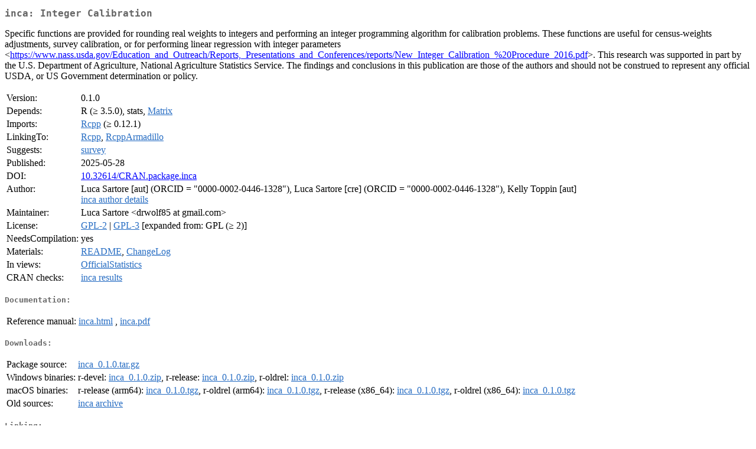

--- FILE ---
content_type: text/html
request_url: https://cran.ms.unimelb.edu.au/web/packages/inca/index.html
body_size: 1985
content:
<!DOCTYPE html>
<html>
<head>
<title>CRAN: Package inca</title>
<link rel="canonical" href="https://CRAN.R-project.org/package=inca"/>
<link rel="stylesheet" type="text/css" href="../../CRAN_web.css" />
<meta http-equiv="Content-Type" content="text/html; charset=utf-8" />
<meta name="viewport" content="width=device-width, initial-scale=1.0, user-scalable=yes"/>
<meta name="citation_title" content="Integer Calibration [R package inca version 0.1.0]" />
<meta name="citation_author1" content="Luca Sartore" />
<meta name="citation_author2" content="Kelly Toppin" />
<meta name="citation_publication_date" content="2025-05-28" />
<meta name="citation_public_url" content="https://CRAN.R-project.org/package=inca" />
<meta name="DC.identifier" content="https://CRAN.R-project.org/package=inca" />
<meta name="DC.publisher" content="Comprehensive R Archive Network (CRAN)" />
<meta name="twitter:card" content="summary" />
<meta property="og:title" content="inca: Integer Calibration" />
<meta property="og:description" content="Specific functions are provided for rounding real weights to integers and performing an integer programming algorithm for calibration problems. These functions are useful for census-weights adjustments, survey calibration, or for performing linear regression with integer parameters &amp;lt;&lt;a href=&quot;https://www.nass.usda.gov/Education_and_Outreach/Reports,_Presentations_and_Conferences/reports/New_Integer_Calibration_%20Procedure_2016.pdf&quot; target=&quot;_top&quot;&gt;https://www.nass.usda.gov/Education_and_Outreach/Reports,_Presentations_and_Conferences/reports/New_Integer_Calibration_%20Procedure_2016.pdf&lt;/a&gt;&amp;gt;. This research was supported in part by the U.S. Department of Agriculture, National Agriculture Statistics Service. The findings and conclusions in this publication are those of the authors and should not be construed to represent any official USDA, or US Government determination or policy." />
<meta property="og:image" content="https://CRAN.R-project.org/CRANlogo.png" />
<meta property="og:type" content="website" />
<meta property="og:url" content="https://CRAN.R-project.org/package=inca" />
<style type="text/css">
  table td { vertical-align: top; }
</style>
</head>
<body>
<div class="container">
<h2>inca: Integer Calibration</h2>
<p>Specific functions are provided for rounding real weights to integers and performing an integer programming algorithm for calibration problems. These functions are useful for census-weights adjustments, survey calibration, or for performing linear regression with integer parameters &lt;<a href="https://www.nass.usda.gov/Education_and_Outreach/Reports,_Presentations_and_Conferences/reports/New_Integer_Calibration_%20Procedure_2016.pdf" target="_top">https://www.nass.usda.gov/Education_and_Outreach/Reports,_Presentations_and_Conferences/reports/New_Integer_Calibration_%20Procedure_2016.pdf</a>&gt;. This research was supported in part by the U.S. Department of Agriculture, National Agriculture Statistics Service. The findings and conclusions in this publication are those of the authors and should not be construed to represent any official USDA, or US Government determination or policy.</p>
<table>
<tr>
<td>Version:</td>
<td>0.1.0</td>
</tr>
<tr>
<td>Depends:</td>
<td>R (&ge; 3.5.0), stats, <a href="../Matrix/index.html"><span class="CRAN">Matrix</span></a></td>
</tr>
<tr>
<td>Imports:</td>
<td><a href="../Rcpp/index.html"><span class="CRAN">Rcpp</span></a> (&ge; 0.12.1)</td>
</tr>
<tr>
<td>LinkingTo:</td>
<td><a href="../Rcpp/index.html"><span class="CRAN">Rcpp</span></a>, <a href="../RcppArmadillo/index.html"><span class="CRAN">RcppArmadillo</span></a></td>
</tr>
<tr>
<td>Suggests:</td>
<td><a href="../survey/index.html"><span class="CRAN">survey</span></a></td>
</tr>
<tr>
<td>Published:</td>
<td>2025-05-28</td>
</tr>
<tr>
<td>DOI:</td>
<td><a href="https://doi.org/10.32614/CRAN.package.inca">10.32614/CRAN.package.inca</a></td>
</tr>
<tr>
<td>Author:</td>
<td>Luca Sartore [aut] (ORCID = "0000-0002-0446-1328"),
  Luca Sartore [cre] (ORCID = "0000-0002-0446-1328"),
  Kelly Toppin [aut] <br/>  <a href="AUTHORS"><span class="CRAN">inca author details</span></a> </td>
</tr>
<tr>
<td>Maintainer:</td>
<td>Luca Sartore  &#x3c;&#x64;&#x72;&#x77;&#x6f;&#x6c;&#x66;&#x38;&#x35;&#x20;&#x61;&#x74;&#x20;&#x67;&#x6d;&#x61;&#x69;&#x6c;&#x2e;&#x63;&#x6f;&#x6d;&#x3e;</td>
</tr>
<tr>
<td>License:</td>
<td><a href="../../licenses/GPL-2"><span class="CRAN">GPL-2</span></a> | <a href="../../licenses/GPL-3"><span class="CRAN">GPL-3</span></a> [expanded from: GPL (&ge; 2)]</td>
</tr>
<tr>
<td>NeedsCompilation:</td>
<td>yes</td>
</tr>
<tr>
<td>Materials:</td>
<td><a href="readme/README.html"><span class="CRAN">README</span></a>, <a href="ChangeLog"><span class="CRAN">ChangeLog</span></a> </td>
</tr>
<tr>
<td>In&nbsp;views:</td>
<td><a href="../../views/OfficialStatistics.html"><span class="CRAN">OfficialStatistics</span></a></td>
</tr>
<tr>
<td>CRAN&nbsp;checks:</td>
<td><a href="../../checks/check_results_inca.html"><span class="CRAN">inca results</span></a></td>
</tr>
</table>
<h4>Documentation:</h4>
<table>
<tr>
<td>Reference&nbsp;manual:</td>
<td>
 <a href="refman/inca.html"><span class="CRAN">inca.html</span></a> ,  <a href="inca.pdf"><span class="CRAN">inca.pdf</span></a> 
</td>
</tr>
</table>
<h4>Downloads:</h4>
<table>
<tr>
<td> Package&nbsp;source: </td>
<td> <a href="../../../src/contrib/inca_0.1.0.tar.gz"> <span class="CRAN"> inca_0.1.0.tar.gz </span> </a> </td>
</tr>
<tr>
<td> Windows&nbsp;binaries: </td>
<td> r-devel: <a href="../../../bin/windows/contrib/4.6/inca_0.1.0.zip"><span class="CRAN">inca_0.1.0.zip</span></a>, r-release: <a href="../../../bin/windows/contrib/4.5/inca_0.1.0.zip"><span class="CRAN">inca_0.1.0.zip</span></a>, r-oldrel: <a href="../../../bin/windows/contrib/4.4/inca_0.1.0.zip"><span class="CRAN">inca_0.1.0.zip</span></a> </td>
</tr>
<tr>
<td> macOS&nbsp;binaries: </td>
<td> r-release (arm64): <a href="../../../bin/macosx/big-sur-arm64/contrib/4.5/inca_0.1.0.tgz"><span class="CRAN">inca_0.1.0.tgz</span></a>, r-oldrel (arm64): <a href="../../../bin/macosx/big-sur-arm64/contrib/4.4/inca_0.1.0.tgz"><span class="CRAN">inca_0.1.0.tgz</span></a>, r-release (x86_64): <a href="../../../bin/macosx/big-sur-x86_64/contrib/4.5/inca_0.1.0.tgz"><span class="CRAN">inca_0.1.0.tgz</span></a>, r-oldrel (x86_64): <a href="../../../bin/macosx/big-sur-x86_64/contrib/4.4/inca_0.1.0.tgz"><span class="CRAN">inca_0.1.0.tgz</span></a> </td>
</tr>
<tr>
<td> Old&nbsp;sources: </td>
<td> <a href="https://CRAN.R-project.org/src/contrib/Archive/inca"> <span class="CRAN"> inca archive </span> </a> </td>
</tr>
</table>
<h4>Linking:</h4>
<p>Please use the canonical form
<a href="https://CRAN.R-project.org/package=inca"><span class="CRAN"><samp>https://CRAN.R-project.org/package=inca</samp></span></a>
to link to this page.</p>
</div>
</body>
</html>
